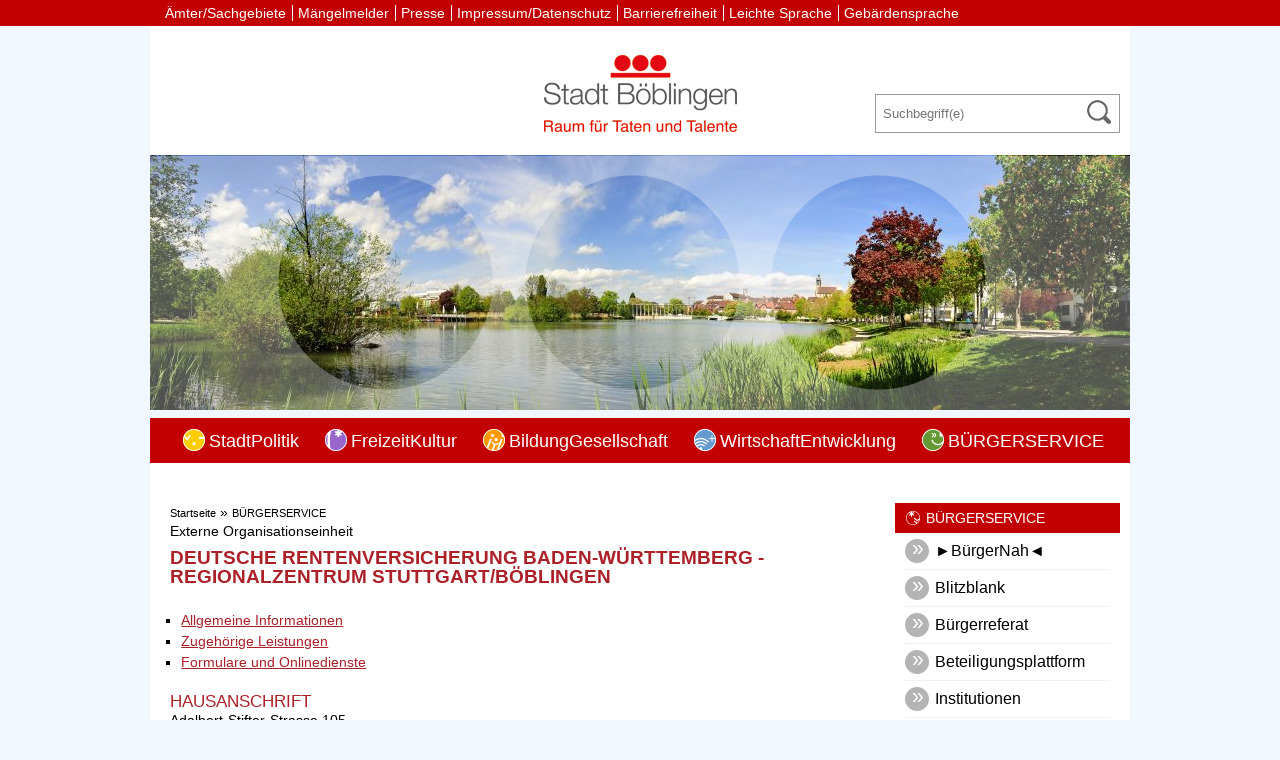

--- FILE ---
content_type: text/html;charset=UTF-8
request_url: https://www.boeblingen.de/-/behoerdenwegweiser/deutsche-rentenversicherung-baden-wuerttemberg---regionalzentrum-stuttgartboeblingen/oe6001068
body_size: 11969
content:
<!DOCTYPE HTML>
<html lang="de" dir="ltr">
<head>
<meta charset="UTF-8">
<meta name="viewport" content="width=device-width, initial-scale=1.0, user-scalable=no, minimum-scale=1.0">
<meta name="generator" content="dvv-Mastertemplates 24.2.0.1-RELEASE">
<meta name="og:title" content="Behördenwegweiser">
<meta name="og:type" content="website">
<meta name="og:locale" content="de">
<meta name="og:url" content="https://www.boeblingen.de/start/BUERGERSERVICE/behoerdenwegweiser.html">
<meta name="robots" content="noindex, nofollow">
<title>Behördenwegweiser Deutsche Rentenversicherung Baden-Württemberg - Regionalzentrum Stuttgart/Böblingen | Stadt Böblingen</title>
<link rel="shortcut icon" href="/site/Boeblingen-Responsiv/resourceCached/24.2.0/img/favicon.ico">
<link href="/common/js/jQuery/jquery-ui-themes/1.13.2/base/jquery-ui.min.css" rel="stylesheet" type="text/css">
<link href="/site/Boeblingen-Responsiv/resourceCached/24.2.0/css/master.css" rel="stylesheet" type="text/css">
<link href="/site/Boeblingen-Responsiv/resourceCached/24.2.0/css/custom.css" rel="stylesheet" type="text/css">
<link href="/common/fontawesome/css/font-awesome.min.css" rel="stylesheet" type="text/css">
<script language="JavaScript" type="text/javascript">
    serverTime = new Date(1766873606984);
</script>
<script src="/common/js/jQuery/3.6.4/jquery.min.js"></script>
<script src="/common/js/jQuery/jquery-ui/1.13.2_k1/jquery-ui.min.js"></script>
<script src="/common/js/jQuery/external/dvvTabs/dvvTabs-min.js"></script>
<script src="/site/Boeblingen-Responsiv/resourceCached/24.2.0/mergedScript_de.js"></script>
<script src="/site/Boeblingen-Responsiv/resourceCached/24.2.0/js/app.js"></script>
<script src="/site/Boeblingen-Responsiv/resourceCached/24.2.0/js/jquery.flexnav.js"></script>
<script defer src="/site/Boeblingen-Responsiv/resourceCached/24.2.0/search-autocomplete/autocomplete.js"></script>
<script>
jQuery.noConflict();
function replMail(href)
{
  if (typeof href == "undefined") {return "";}
  var atSign = "[klammerAffe]";
  href = href.replace(atSign, "@");
  return href;
}
jQuery(document).ready(function(){
  jQuery("a.mailLink,a.email").each(function(){
    var a = jQuery(this);
    a.attr({href:replMail(a.attr('href'))});
    a.html(replMail(a.html()));
  });
});
jQuery(function () {
    jQuery('.pbsearch-autocomplete').pbsearch_autocomplete({
        url: '/site/Boeblingen-Responsiv/search-autocomplete/128749/index.html',
        delay: 300,
        maxTerms: 5,
        minLength: 3,
        rows: 20,
        avoidParallelRequests: true
    });
});
jQuery(window).on('load', function(){jQuery('#tabs').tabs({scrollTop: true});});
</script>
<link href="/site/Boeblingen-Responsiv/resourceCached/24.2.0/service-bw/css/sbw.css" rel="stylesheet" type="text/css">
</head>
<body id="node128749" class="knot_128704 service-bw-Wegweiser body_node">
	<div class="page_margins">
		<div class="page">
			<header id="header">
                <div class="ym-wrapper">
					<!-- top-custom.vm start -->
<div id="topnav-bar" class="wide">
    <div class="ym-g100 centrifier">
        <nav id="topnav">
            <ul class="ym-skiplinks">
                <li><a class="ym-skip" href="#navigation">Gehe zum Navigationsbereich</a></li>
                <li><a class="ym-skip" href="#content">Gehe zum Inhalt</a></li>
            </ul>
            <ul class="Links">
				<li>
					<a href="/site/Boeblingen-Responsiv/node/22101013/index.html">Ämter/Sachgebiete</a>
				</li>
				<li>
										<a href="https://beteiligung.boeblingen.de/bms#pageid=1" target="_blank">Mängelmelder</a>
				</li>
				<li>
					<a href="/site/Boeblingen-Responsiv/node/128624/index.html">Presse</a>
				</li>
				<li>
					<a href="/site/Boeblingen-Responsiv/node/128657/index.html">Impressum/Datenschutz</a>
				</li>
				<li>
					<a href="/site/Boeblingen-Responsiv/node/17062229/index.html">Barrierefreiheit</a>
				</li>
				<li>
					<a href="/site/Boeblingen-Responsiv/node/18315971/index.html">Leichte Sprache</a>
				</li>
				<li>
                    <a href="/site/Boeblingen-Responsiv/node/20666740/index.html">Gebärdensprache</a>
                </li>
				<li>

				</li>
                            </ul>
        </nav>
    </div>
</div>
<div  id="mitte-bar" class="narrow">
    <div class="ym-g100 centrifier">
        <div class="logo ym-gl">
                <a href="/start.html" class="logoLink">
					<img src="/site/Boeblingen-Responsiv/resourceCached/24.2.0/img/Logo.gif" alt="Startseite">
				</a>
        </div>
        <div class="rechts ym-gr">
            <div class="sprachen">
                <a aria-current="page" class="current" href="/start/BUERGERSERVICE/behoerdenwegweiser.html"><img alt="Deutsch" class="lang" src="/site/Boeblingen-Responsiv/resourceCached/24.2.0/img/flaggen/de.png"></a>
				<a href="http://m.boeblingen.de/,Len/home.html" class="englisch">
					<img src="/site/Boeblingen-Responsiv/resourceCached/24.2.0/img/flaggen/en.png" alt="englisch-mobil">
				</a>
            </div>
                <div class="suche">




             <div id="quicksearch" class="quicksearchdiv">
        <form action="/site/Boeblingen-Responsiv/search/128616/index.html" class="quicksearch noprint"
          role="search" method="GET">


                <input type="hidden" name="quicksearch" value="true">
        <label for="qs_query">Suchbegriff</label>
        <span class="nowrap">
            <input name="query" id="qs_query" class="quicksearchtext pbsearch-autocomplete"
                                   placeholder="Suchbegriff(e)" type="search"
>
            <input class="quicksearchimg" type="image" src="/site/Boeblingen-Responsiv/resourceCached/24.2.0/img/links/button-search.png"
                   alt="OK">
        </span>
    </form>
</div>
                </div>
        </div>
    </div>
</div>
  	<div id="top-slot" class="narrow">
		<div class="ym-g100 centrifier">
			<a id="anker13459147"></a><div class="composedcontent-boeblingen-standardseite block_13459147" id="cc_13459147"><figure class="basecontent-image image" id="anker13459149"><div class='image-inner' id='img_13459149'><img alt="" src="/site/Boeblingen-Responsiv/get/params_E-473969282/13459149/Unterer%20SeePanorama2.jpg"></div></figure>
</div>
			<div id="home-schatten">
				<img src="/site/Boeblingen-Responsiv/resourceCached/24.2.0/img/header_home.png" alt="">
			</div>
			<div id="detail-schatten">
				<img src="/site/Boeblingen-Responsiv/resourceCached/24.2.0/img/header_detail.png" alt="">
			</div>
		</div>
  	</div>
<div  id="untennav-bar" class="narrow">
	<nav id="nav" class="ym-gr">
		<a id="navigation"></a>
		<div class="hauptnavi desktop">
			<ul class="ym-vlist nav_128616 ebene1">
 <li class="nav_128617 ebene1 hasChild child_1"><a href="/start/StadtPolitik.html">StadtPolitik</a></li>
 <li class="nav_128671 ebene1 hasChild child_2"><a href="/start/FreizeitKultur.html">FreizeitKultur</a></li>
 <li class="nav_128637 ebene1 hasChild child_3"><a href="/start/BildungGesellschaft.html">BildungGesellschaft</a></li>
 <li class="nav_128784 ebene1 hasChild child_4"><a href="/start/WirtschaftEntwicklung.html">WirtschaftEntwicklung</a></li>
 <li class="nav_128704 ebene1 hasChild currentParent child_5"><a href="/start/BUERGERSERVICE.html">BÜRGERSERVICE</a></li>
</ul>
		</div>
		<div class="hauptnavi mobil">
			<div class="flyerNav">
				<a href="#" class="menu-button">Navigation</a>
				<ul class="flexnav nav_128616 ebene1">
 <li class="nav_128617 ebene1 hasChild child_1"><a href="/start/StadtPolitik.html">StadtPolitik</a>
  <ul class="nav_128617 ebene2">
   <li class="nav_20630095 ebene2 child_1"><a href="/start/StadtPolitik/schlossberg.html">Schloßberg</a></li>
   <li class="nav_129131 ebene2 hasChild child_2"><a href="/start/StadtPolitik/verwaltung.html">Stadtverwaltung</a>
    <ul class="nav_129131 ebene3">
     <li class="nav_170461 ebene3 child_1"><a href="/start/StadtPolitik/Stadtrecht.html">Stadtrecht</a></li>
     <li class="nav_17795703 ebene3 child_2"><a href="/start/StadtPolitik/beteiligungsmanagement.html">Beteiligungsmanagement</a></li>
     <li class="nav_20692511 ebene3 hasChild child_3"><a href="/start/StadtPolitik/digitalisierung.html">Digitalisierung</a>
      <ul class="nav_20692511 ebene4">
       <li class="nav_19100500 ebene4 child_1"><a href="/start/StadtPolitik/digitalstrategie.html">Digitalstrategie</a></li>
       <li class="nav_20381166 ebene4 child_2"><a href="/start/StadtPolitik/onlinezugangsgesetz.html">Onlinezugangsgesetz</a></li>
      </ul></li>
    </ul></li>
   <li class="nav_13752812 ebene2 child_3"><a href="/start/StadtPolitik/haushalt.html">Haushalt</a></li>
   <li class="nav_15289656 ebene2 hasChild child_4"><a href="/start/StadtPolitik/stadtarchiv.html">Stadtarchiv</a>
    <ul class="nav_15289656 ebene3">
     <li class="nav_17849207 ebene3 child_4"><a href="/start/StadtPolitik/aufgaben.html">Aufgaben</a></li>
     <li class="nav_17849284 ebene3 child_2"><a href="/start/StadtPolitik/bestaende.html">Bestände</a></li>
     <li class="nav_17849465 ebene3 child_3"><a href="/start/StadtPolitik/benutzung.html">Benutzung</a></li>
     <li class="nav_17849499 ebene3 child_4"><a href="/start/StadtPolitik/abgabe.html">Abgabe</a></li>
     <li class="nav_17849565 ebene3 child_5"><a href="/start/StadtPolitik/fuehrungen+und+publikationen.html">Führungen und Publikationen</a></li>
     <li class="nav_128641 ebene3 hasChild child_6"><a href="https://stadtgeschichte.boeblingen.de/start.html" rel="external noopener" target="_blank">Stadtgeschichte</a>
      <ul class="nav_128641 ebene4">
       <li class="nav_11435112 ebene4 child_3"><a href="/11435112.html">Maße im alten Böblingen</a></li>
       <li class="nav_11708579 ebene4 child_2"><a href="/11708579.html">Der arme Konrad</a></li>
       <li class="nav_11855992 ebene4 child_3"><a href="/start/StadtPolitik/bestattungskultur+in+boeblingen.html">Bestattungskultur in Böblingen</a></li>
       <li class="nav_11923036 ebene4 child_4"><a href="/start/StadtPolitik/schlange+und+stern+_+das+dagersheimer+wappen.html">Schlange und Stern – Das Dagersheimer Wappen</a></li>
       <li class="nav_12046036 ebene4 child_5"><a href="/start/StadtPolitik/frueher+war+nicht+alles+besser_+anmerkungen+dr_+lechlers+zur+bevoelkerungsstatistik+von+1867.html">Früher war nicht alles besser: Anmerkungen Dr. Lechlers zur Bevölkerungsstatistik von 1867</a></li>
       <li class="nav_12149372 ebene4 child_6"><a href="/start/StadtPolitik/preise+und+loehne+im+alten+boeblingen.html">Preise und Löhne im alten Böblingen</a></li>
       <li class="nav_12185170 ebene4 child_7"><a href="/start/StadtPolitik/die+landesgartenschau+in+boeblingen+1996.html">Die Landesgartenschau in Böblingen 1996</a></li>
       <li class="nav_13325351 ebene4 child_8"><a href="/start/StadtPolitik/1_75+meter+geschichte+_+das+boeblinger+urkundenbuch+im+stadtarchiv.html">1,75 Meter Geschichte – Das Böblinger Urkundenbuch im Stadtarchiv</a></li>
       <li class="nav_13654624 ebene4 child_9"><a href="/start/StadtPolitik/das+raetsel+um+die+kirchenheiligen+von+dagersheim.html">Das Rätsel um die Kirchenheiligen von Dagersheim</a></li>
       <li class="nav_13736615 ebene4 child_10"><a href="/start/StadtPolitik/oberamtsbeschreibung+von+1850.html">Oberamtsbeschreibung von 1850</a></li>
       <li class="nav_13969466 ebene4 child_11"><a href="/start/StadtPolitik/sauberkeit+und+hygiene+im+alten+boeblingen_+die+badestube+am+unteren+tor.html">Sauberkeit und Hygiene im alten Böblingen: Die Badestube am Unteren Tor</a></li>
       <li class="nav_14130699 ebene4 child_12"><a href="/start/StadtPolitik/die+geschichte+der+volksschule+in+boeblingen+_teil4_.html">Die Geschichte der Volksschule in Böblingen (Teil4)</a></li>
       <li class="nav_14207685 ebene4 child_13"><a href="/start/StadtPolitik/harte+zeiten_+boeblingen+im+spiegel+der+sindelfinger+chronik+von+georg+reipchius+_1553-1597_.html">Harte Zeiten: Böblingen im Spiegel der Sindelfinger Chronik von Georg Reipchius (1553-1597)</a></li>
       <li class="nav_14218897 ebene4 child_14"><a href="/start/StadtPolitik/kleindenkmale+in+boeblingen.html">Kleindenkmale in Böblingen</a></li>
       <li class="nav_14265651 ebene4 child_15"><a href="/start/StadtPolitik/farbenspiele+im+keller+oder+die+poesie+dagersheimer+rechnungsbuecher.html">Farbenspiele im Keller oder die Poesie Dagersheimer Rechnungsbücher</a></li>
       <li class="nav_14339480 ebene4 child_16"><a href="/start/StadtPolitik/ein+spaziergang+mit+georg+wacker+durch+das+alte+boeblingen+_+der+boeblinger+fremdenfuehrer+aus+dem+jahr+1913+_teil+1_.html">Ein Spaziergang mit Georg Wacker durch das alte Böblingen – der Böblinger Fremdenführer aus dem Jahr 1913 (Teil 1)</a></li>
       <li class="nav_14458929 ebene4 child_17"><a href="/start/StadtPolitik/wanderungen+mit+georg+wacker+durch+boeblingens+umgebung+_+der+boeblinger+fremdenfuehrer+aus+dem+jahr+1913+_teil+2_.html">Wanderungen mit Georg Wacker durch Böblingens Umgebung – der Böblinger Fremdenführer aus dem Jahr 1913 (Teil 2)</a></li>
       <li class="nav_14621416 ebene4 child_18"><a href="/start/StadtPolitik/in+boeblingen+geht_s+nicht+mit+rechten+dingen+zu+_+gespensterglaube+in+der+alten+zeit.html">In Böblingen geht’s nicht mit rechten Dingen zu – Gespensterglaube in der alten Zeit</a></li>
       <li class="nav_14730843 ebene4 child_19"><a href="/start/StadtPolitik/szenen+aus+der+reformationszeit.html">Szenen aus der Reformationszeit</a></li>
       <li class="nav_14846737 ebene4 child_20"><a href="/start/StadtPolitik/boeblinger+traditionen.html">Böblinger Traditionen</a></li>
       <li class="nav_14908665 ebene4 child_21"><a href="/start/StadtPolitik/eine+alte+beschreibung+boeblingens.html">Eine alte Beschreibung Böblingens</a></li>
       <li class="nav_14983729 ebene4 child_22"><a href="/start/StadtPolitik/einblick_e_+in+den+boeblinger+boten+von+1854.html">Einblick[e] in den Böblinger Boten von 1854</a></li>
       <li class="nav_15131909 ebene4 child_23"><a href="/start/StadtPolitik/der+lange+weg+zur+klinik+_+krankenhausdebatten+im+alten+boeblingen.html">Der lange Weg zur Klinik – Krankenhausdebatten im alten Böblingen</a></li>
       <li class="nav_15218127 ebene4 child_24"><a href="/start/StadtPolitik/soemmerda+und+boeblingen+_+geschichte+einer+aussergewoehnlichen+partnerschaft.html">Sömmerda und Böblingen – Geschichte einer außergewöhnlichen Partnerschaft</a></li>
       <li class="nav_15292395 ebene4 child_25"><a href="/start/StadtPolitik/die+waehrungsreform+von+1948+in+boeblingen+uns+dagersheim.html">Die Währungsreform von 1948 in Böblingen uns Dagersheim</a></li>
       <li class="nav_15421041 ebene4 child_26"><a href="/start/StadtPolitik/der+luftangriff+auf+boeblingen+vom+7_8_+oktober+1943.html">Der Luftangriff auf Böblingen vom 7./8. Oktober 1943</a></li>
       <li class="nav_15499327 ebene4 child_27"><a href="/start/StadtPolitik/boeblingen+in+not_+eine+kleine+wuerttembergische+amtsstadt+und+der+dreissigjaehrige+krieg+_1618-1648_.html">Böblingen in Not: eine kleine württembergische Amtsstadt und der Dreißigjährige Krieg (1618-1648)</a></li>
       <li class="nav_15580927 ebene4 child_28"><a href="/start/StadtPolitik/revolution+in+boeblingen_+der+9_+november+1918.html">Revolution in Böblingen: Der 9. November 1918</a></li>
       <li class="nav_15688820 ebene4 child_29"><a href="/start/StadtPolitik/_weinachts-baeckerei_+mit+konditor+friedrich+krafft.html">„Weinachts-Bäckerei“ mit Konditor Friedrich Krafft</a></li>
       <li class="nav_15703017 ebene4 child_30"><a href="/start/StadtPolitik/der+pietismus+in+dagersheim.html">Der Pietismus in Dagersheim</a></li>
       <li class="nav_15768312 ebene4 child_31"><a href="/start/StadtPolitik/mechthild_+dagersheim+und+die+universitaet+tuebingen.html">Mechthild, Dagersheim und die Universität Tübingen</a></li>
       <li class="nav_18222533 ebene4 child_32"><a href="/start/StadtPolitik/buechsenmacher+j_+g_+lauser.html">Büchsenmacher J. G. Lauser</a></li>
       <li class="nav_18655499 ebene4 child_33"><a href="/start/StadtPolitik/flugplatz_+feldpost_+fundstuecke.html">Flugplatz, Feldpost, Fundstücke</a></li>
       <li class="nav_18891234 ebene4 child_34"><a href="/start/StadtPolitik/der+zusammenschluss+dagersheims+mit+boeblingen+1971.html">Der Zusammenschluss Dagersheims mit Böblingen 1971</a></li>
       <li class="nav_19481773 ebene4 child_35"><a href="/start/StadtPolitik/die+wohl+aelteste+familienchronik+boeblingens.html">Die wohl älteste Familienchronik Böblingens</a></li>
       <li class="nav_19819393 ebene4 child_36"><a href="/start/StadtPolitik/stadtgeschichte+in+zusammenarbeit_+die+ag+flughafengeschcihte_n_.html">Stadtgeschichte in Zusammenarbeit: Die AG Flughafengeschcihte(n)</a></li>
      </ul></li>
    </ul></li>
   <li class="nav_128705 ebene2 hasChild child_5"><a href="/start/StadtPolitik/gemeinderat.html">Gemeinderat</a>
    <ul class="nav_128705 ebene3">
     <li class="nav_129445 ebene3 child_7"><a href="/start/StadtPolitik/Ortschaftsrat.html">Ortschaftsrat</a></li>
    </ul></li>
   <li class="nav_17810530 ebene2 hasChild child_6"><a href="/start/StadtPolitik/internationale+angelegenheiten.html">Internationale Angelegenheiten</a>
    <ul class="nav_17810530 ebene3">
     <li class="nav_17810557 ebene3 hasChild child_2"><a href="/start/StadtPolitik/Europa.html">Europabüro</a>
      <ul class="nav_17810557 ebene4">
       <li class="nav_18265796 ebene4 child_37"><a href="/start/StadtPolitik/netzwerkarbeit.html">Netzwerkarbeit</a></li>
       <li class="nav_18266000 ebene4 child_2"><a href="/start/StadtPolitik/europapolitik_+ag+europa.html">Europapolitik/ AG Europa</a></li>
       <li class="nav_18266173 ebene4 child_3"><a href="/start/StadtPolitik/gestalten+sie+die+eu+mit_.html">Gestalten Sie die EU mit!</a></li>
      </ul></li>
     <li class="nav_128690 ebene3 hasChild child_2"><a href="/start/StadtPolitik/Partnerstaedte.html">Partnerstädte</a>
      <ul class="nav_128690 ebene4">
       <li class="nav_128955 ebene4 child_4"><a href="/start/StadtPolitik/alba.html">Alba</a></li>
       <li class="nav_128691 ebene4 child_2"><a href="/start/StadtPolitik/bergama.html">Bergama</a></li>
       <li class="nav_129303 ebene4 child_3"><a href="/start/StadtPolitik/sittard-geleen.html">Sittard-Geleen</a></li>
       <li class="nav_128692 ebene4 child_4"><a href="/start/StadtPolitik/glenrothes.html">Glenrothes</a></li>
       <li class="nav_129021 ebene4 child_5"><a href="/start/StadtPolitik/krems.html">Krems</a></li>
       <li class="nav_129387 ebene4 child_6"><a href="/start/StadtPolitik/pontoise.html">Pontoise</a></li>
       <li class="nav_129442 ebene4 child_7"><a href="/start/StadtPolitik/soemmerda.html">Sömmerda</a></li>
      </ul></li>
    </ul></li>
   <li class="nav_682885 ebene2 child_7"><a href="https://dagersheim.boeblingen.de" rel="external noopener" target="_blank">Dagersheim</a></li>
   <li class="nav_19285611 ebene2 hasChild child_8"><a href="/start/StadtPolitik/Karriere.html">Karriere</a>
    <ul class="nav_19285611 ebene3">
     <li class="nav_19721461 ebene3 child_3"><a href="/start/StadtPolitik/stellenangebote.html">Stellenangebote</a></li>
     <li class="nav_19900004 ebene3 child_2"><a href="/start/StadtPolitik/paedagogische+und+soziale+berufe.html">Pädagogische und Soziale Berufe</a></li>
     <li class="nav_19749992 ebene3 child_3"><a href="/start/StadtPolitik/ausbildung.html">Ausbildung &amp; Praktikum</a></li>
     <li class="nav_20134755 ebene3 child_4"><a href="/start/StadtPolitik/DarumStadtBoeblingen.html">Darum Stadt Böblingen!</a></li>
    </ul></li>
   <li class="nav_128640 ebene2 child_9"><a href="/start/StadtPolitik/Stadt.html">Stadtporträt</a></li>
   <li class="nav_374183 ebene2 child_10"><a href="/start/StadtPolitik/umfragestadtleitbild.html">Stadtleitbild</a></li>
   <li class="nav_21684798 ebene2 child_11"><a href="/start/StadtPolitik/stadtmonitor.html">Stadtmonitor</a></li>
   <li class="nav_129406 ebene2 child_12"><a href="/start/StadtPolitik/Bekanntmachungen.html">Öffentliche Bekanntmachungen</a></li>
   <li class="nav_128775 ebene2 child_13 spaceAfter"><a href="/start/StadtPolitik/amtsblattredaktion.html">Amtsblatt</a></li>
   <li class="nav_128646 ebene2 child_14"><a href="/start/StadtPolitik/Demographie.html">Demographie</a></li>
   <li class="nav_17556198 ebene2 hasChild child_15"><a href="/start/StadtPolitik/UmweltGruen.html">UmweltGrün</a>
    <ul class="nav_17556198 ebene3">
     <li class="nav_15063163 ebene3 child_5"><a href="/start/StadtPolitik/laermaktionsplan.html">Lärmaktionsplan</a></li>
     <li class="nav_128984 ebene3 child_2"><a href="/start/StadtPolitik/Grill_+und+Spielplaetze.html">Grill- und Spielplätze</a></li>
    </ul></li>
   <li class="nav_20404516 ebene2 child_16"><a href="/start/StadtPolitik/klimaschutz.html">Klimaschutz</a></li>
   <li class="nav_20549773 ebene2 child_17"><a href="/start/StadtPolitik/klimaanpassung.html">Klimaanpassung</a></li>
   <li class="nav_128942 ebene2 hasChild child_18"><a href="/start/StadtPolitik/VerkehrMobilitaet.html">VerkehrMobilität</a>
    <ul class="nav_128942 ebene3">
     <li class="nav_18023482 ebene3 child_3"><a href="/start/StadtPolitik/fussverkehr.html">Fußverkehr</a></li>
     <li class="nav_18010099 ebene3 child_2"><a href="/start/StadtPolitik/fahrrad.html">Radverkehr</a></li>
     <li class="nav_18023521 ebene3 child_3"><a href="/start/StadtPolitik/oepnv.html">ÖPNV</a></li>
     <li class="nav_18023587 ebene3 child_4"><a href="/start/StadtPolitik/parken.html">Parken</a></li>
     <li class="nav_18023648 ebene3 child_5"><a href="/start/StadtPolitik/mobil.html">Mobilitätsangebote</a></li>
     <li class="nav_16126030 ebene3 child_6"><a href="/start/StadtPolitik/stadtradeln.html">Stadtradeln</a></li>
     <li class="nav_18023209 ebene3 child_7"><a href="/start/StadtPolitik/generalverkehrsplan.html">Generalverkehrsplan</a></li>
     <li class="nav_18504130 ebene3 child_8"><a href="/start/StadtPolitik/srv2018.html">SrV Mobilität in Städten</a></li>
     <li class="nav_14434217 ebene3 child_9"><a href="/start/StadtPolitik/klimaschutz+-+teilkonzept.html">Klimaschutz - Teilkonzept</a></li>
    </ul></li>
   <li class="nav_129047 ebene2 hasChild child_19"><a href="/start/StadtPolitik/wohnen.html">BauenWohnen</a>
    <ul class="nav_129047 ebene3">
     <li class="nav_20902789 ebene3 child_10"><a href="/start/StadtPolitik/Gutachterausschuss.html">Gutachterausschuss</a></li>
     <li class="nav_18093056 ebene3 child_2"><a href="/start/StadtPolitik/bauleitplanung.html">Bauleitplanung</a></li>
     <li class="nav_24660840 ebene3 child_3"><a href="/start/StadtPolitik/buerger-gis.html">Bürger-Geoinformationssystem</a></li>
    </ul></li>
  </ul></li>
 <li class="nav_128671 ebene1 hasChild child_2"><a href="/start/FreizeitKultur.html">FreizeitKultur</a>
  <ul class="nav_128671 ebene2">
   <li class="nav_302301 ebene2 hasChild child_20"><a href="/start/FreizeitKultur/Veranstaltungen.html">Veranstaltungen</a>
    <ul class="nav_302301 ebene3">
     <li class="nav_391914 ebene3 child_4"><a href="https://pianistenfestival.boeblingen.de" rel="external noopener" target="_blank">Pianistenfestival</a></li>
     <li class="nav_394204 ebene3 child_2"><a href="/start/FreizeitKultur/JazzTime.html">JazzTime</a></li>
     <li class="nav_710308 ebene3 child_3"><a href="/start/FreizeitKultur/Kulinarisches+und+Kulturelles+beim+Aschermittwoch+in+Boeblingen.html">Fischsuppenessen</a></li>
    </ul></li>
   <li class="nav_128785 ebene2 hasChild child_2"><a href="/start/FreizeitKultur/MuseenGalerien.html">MuseenGalerien</a>
    <ul class="nav_128785 ebene3">
     <li class="nav_1024632 ebene3 child_4"><a href="https://bauernkriegsmuseum.boeblingen.de" rel="external noopener" target="_blank">Bauernkriegsmuseum</a></li>
     <li class="nav_1024745 ebene3 child_2"><a href="https://staedtischegalerie.boeblingen.de" rel="external noopener" target="_blank">Städtische Galerie</a></li>
     <li class="nav_1437831 ebene3 child_3"><a href="https://fleischermuseum.boeblingen.de" rel="external noopener" target="_blank">Fleischermuseum</a></li>
     <li class="nav_183108 ebene3 child_4"><a href="/start/FreizeitKultur/erinnerungsraeume.html">Erinnerungsräume</a></li>
    </ul></li>
   <li class="nav_177288 ebene2 child_3"><a href="/start/FreizeitKultur/MusikKunstschule.html">MusikKunstschule</a></li>
   <li class="nav_180058 ebene2 child_4"><a href="https://bibliothek.boeblingen.de" rel="external noopener" target="_blank">Stadtbibliothek</a></li>
   <li class="nav_129169 ebene2 child_5"><a href="/start/FreizeitKultur/kinomusiktheater.html">KinoMusikTheater</a></li>
   <li class="nav_129049 ebene2 child_6"><a href="/start/FreizeitKultur/Vereine.html">Vereine</a></li>
   <li class="nav_22768790 ebene2 child_7"><a href="/start/FreizeitKultur/kulturstrategie.html">Kulturstrategie</a></li>
   <li class="nav_129107 ebene2 child_8"><a href="/start/FreizeitKultur/CCBS.html">Kongresshalle Böblingen</a></li>
   <li class="nav_267142 ebene2 hasChild child_9"><a href="/start/FreizeitKultur/BadeLandschaft.html">Bäder</a>
    <ul class="nav_267142 ebene3">
     <li class="nav_4865284 ebene3 child_5"><a href="/start/FreizeitKultur/Freibad.html">Freibad</a></li>
     <li class="nav_4865321 ebene3 child_2"><a href="/start/FreizeitKultur/Hallenbad.html">Hallenbad</a></li>
    </ul></li>
   <li class="nav_4865196 ebene2 child_10"><a href="/start/FreizeitKultur/Mineraltherme.html">Mineraltherme</a></li>
   <li class="nav_128944 ebene2 child_11"><a href="/start/FreizeitKultur/sport+und+bewegung.html">Sport und Bewegung</a></li>
   <li class="nav_128848 ebene2 hasChild child_12"><a href="/start/FreizeitKultur/Einkaufen.html">Einkaufen</a>
    <ul class="nav_128848 ebene3">
     <li class="nav_129025 ebene3 child_3"><a href="/start/FreizeitKultur/HotelGastro.html">HotelGastro</a></li>
     <li class="nav_13854141 ebene3 child_2"><a href="/start/FreizeitKultur/wochenmarkt.html">Wochenmärkte</a></li>
     <li class="nav_14595979 ebene3 child_3"><a href="/start/FreizeitKultur/kraemermaerkte.html">Krämermärkte</a></li>
    </ul></li>
   <li class="nav_237735 ebene2 hasChild child_13"><a href="/start/FreizeitKultur/ausflugstipps.html">Ausflugstipps</a>
    <ul class="nav_237735 ebene3">
     <li class="nav_1441601 ebene3 child_4"><a href="/start/FreizeitKultur/Stadtfuehrungen.html">Stadtführungen</a></li>
    </ul></li>
  </ul></li>
 <li class="nav_128637 ebene1 hasChild child_3"><a href="/start/BildungGesellschaft.html">BildungGesellschaft</a>
  <ul class="nav_128637 ebene2">
   <li class="nav_128659 ebene2 child_14"><a href="/start/BildungGesellschaft/Soziales.html">Soziales</a></li>
   <li class="nav_668940 ebene2 hasChild child_2"><a href="/start/BildungGesellschaft/Bildung.html">Bildung</a>
    <ul class="nav_668940 ebene3">
     <li class="nav_128638 ebene3 hasChild child_2"><a href="/start/BildungGesellschaft/schulen.html">Schulen</a>
      <ul class="nav_128638 ebene4">
       <li class="nav_128675 ebene4 hasChild child_8"><a href="/start/BildungGesellschaft/Grundschulen.html">Grundschulen</a></li>
       <li class="nav_129061 ebene4 hasChild child_2"><a href="/start/BildungGesellschaft/Haupt_+und+Werkrealschulen.html">Werkrealschulen</a></li>
       <li class="nav_128878 ebene4 hasChild child_3"><a href="/start/BildungGesellschaft/Realschulen.html">Realschulen</a></li>
       <li class="nav_128863 ebene4 hasChild child_4"><a href="/start/BildungGesellschaft/Gymnasien.html">Gymnasien</a></li>
       <li class="nav_128880 ebene4 hasChild child_5"><a href="/start/BildungGesellschaft/sonderpaedagogische+bildungs-+und+beratungszentren.html">Sonderpädagogische Bildungs- und Beratungszentren</a></li>
       <li class="nav_18101855 ebene4 child_6"><a href="/start/BildungGesellschaft/schulzentren+murkenbach+und+stockbruennele.html">Schulzentren Murkenbach und Stockbrünnele</a></li>
       <li class="nav_22501253 ebene4 child_7"><a href="/start/BildungGesellschaft/mittagstisch+an+den+schulen+-+sams-on+system.html">Mittagstisch an den Schulen - SAMS-ON System</a></li>
      </ul></li>
     <li class="nav_374657 ebene3 child_2"><a href="/start/BildungGesellschaft/bildungspaket.html">Bildung und Teilhabe (BuT)</a></li>
    </ul></li>
   <li class="nav_16295408 ebene2 child_3"><a href="/start/BildungGesellschaft/bonuspass.html">Böblinger Bonuspass</a></li>
   <li class="nav_173577 ebene2 child_4"><a href="/start/BildungGesellschaft/Kinderbetreuung.html">Kinderbetreuung</a></li>
   <li class="nav_177667 ebene2 child_5"><a href="/start/BildungGesellschaft/Kirchen.html">Kirchen</a></li>
   <li class="nav_238954 ebene2 hasChild child_6"><a href="/start/BildungGesellschaft/buergerengagement.html">Bürgerengagement</a>
    <ul class="nav_238954 ebene3">
     <li class="nav_128760 ebene3 child_3"><a href="/start/BildungGesellschaft/Treff+am+See.html">Treff am See</a></li>
     <li class="nav_128740 ebene3 hasChild child_2"><a href="/start/BildungGesellschaft/fachstelle.html">Fachstelle BE</a>
      <ul class="nav_128740 ebene4">
       <li class="nav_14845507 ebene4 child_8"><a href="/start/BildungGesellschaft/ehrenamtliche+gesucht+-+loeschen+stand+13_11_2025.html">Ehrenamtliche gesucht - Löschen Stand 13.11.2025</a></li>
      </ul></li>
     <li class="nav_136194 ebene3 child_3"><a href="/start/BildungGesellschaft/Buergerstiftung.html">Bürgerstiftung</a></li>
     <li class="nav_2722381 ebene3 child_4"><a href="/start/BildungGesellschaft/konsum.html">Fairtrade Town</a></li>
     <li class="nav_14294812 ebene3 child_5"><a href="/start/BildungGesellschaft/bewegungsparcours.html">Bewegungsparcours</a></li>
     <li class="nav_398383 ebene3 child_6"><a href="/start/BildungGesellschaft/Sozialpreis.html">Sozialpreis</a></li>
     <li class="nav_15525159 ebene3 child_7"><a href="/start/BildungGesellschaft/Grund.html">Gut älter werden im Grund</a></li>
    </ul></li>
   <li class="nav_1048313 ebene2 child_7"><a href="/start/BildungGesellschaft/inklusion.html">Inklusion</a></li>
   <li class="nav_128660 ebene2 child_8"><a href="/start/BildungGesellschaft/Familie.html">Familie</a></li>
   <li class="nav_129073 ebene2 child_9"><a href="/start/BildungGesellschaft/Jugend.html">Jugend</a></li>
   <li class="nav_176765 ebene2 child_10"><a href="/start/BildungGesellschaft/senior_innen.html">Senior*innen</a></li>
   <li class="nav_20718386 ebene2 child_11"><a href="/start/BildungGesellschaft/formularhilfe.html">Formularhilfe </a></li>
   <li class="nav_15695274 ebene2 hasChild child_12"><a href="/start/BildungGesellschaft/Integration.html">Integration</a>
    <ul class="nav_15695274 ebene3">
     <li class="nav_23656986 ebene3 child_8"><a href="/start/BildungGesellschaft/wir-punkt-lots_innen.html">Wir-Punkt-Lots*innen</a></li>
    </ul></li>
   <li class="nav_20631263 ebene2 child_13"><a href="/start/BildungGesellschaft/Behindertenbeauftragte.html">Behindertenbeauftragte</a></li>
   <li class="nav_18984894 ebene2 child_14"><a href="/start/BildungGesellschaft/gleichstellungsbeauftragte.html">Gleichstellungsbeauftragte</a></li>
   <li class="nav_662708 ebene2 child_15"><a href="/start/BildungGesellschaft/Barrierefrei.html">Böblingen ohne Barrieren</a></li>
   <li class="nav_13520607 ebene2 hasChild child_16"><a href="/start/BildungGesellschaft/wohnungswesen.html">Wohnungswesen</a>
    <ul class="nav_13520607 ebene3">
     <li class="nav_17201756 ebene3 child_2"><a href="/start/BildungGesellschaft/mietspiegel.html">Mietspiegel</a></li>
    </ul></li>
   <li class="nav_14673377 ebene2 child_17"><a href="/start/BildungGesellschaft/obdach-+und+fluechtlingsunterbringung.html">Obdach- und Flüchtlingsunterbringung</a></li>
  </ul></li>
 <li class="nav_128784 ebene1 hasChild child_4"><a href="/start/WirtschaftEntwicklung.html">WirtschaftEntwicklung</a>
  <ul class="nav_128784 ebene2">
   <li class="nav_13517696 ebene2 hasChild child_18"><a href="/start/WirtschaftEntwicklung/amt+fuer+liegenschaften+und+wirtschaftsfoerderung.html">Amt für Liegenschaften und Wirtschaftsförderung</a>
    <ul class="nav_13517696 ebene3">
     <li class="nav_14999297 ebene3 hasChild child_2"><a href="/start/WirtschaftEntwicklung/bauplatzboerse.html">Bauplatzbörse</a>
      <ul class="nav_14999297 ebene4">
       <li class="nav_14999680 ebene4 child_2"><a href="/start/WirtschaftEntwicklung/geplante+neubau-+und+verdichtungsgebiete.html">geplante Neubau- und Verdichtungsgebiete</a></li>
      </ul></li>
    </ul></li>
   <li class="nav_287890 ebene2 child_2"><a href="https://stadtmarketing.boeblingen.de" rel="external noopener" target="_blank">Stadtmarketing</a></li>
   <li class="nav_374306 ebene2 child_3"><a href="/start/WirtschaftEntwicklung/Flugfeld.html">Flugfeld</a></li>
  </ul></li>
 <li class="nav_128704 ebene1 hasChild currentParent child_5"><a href="/start/BUERGERSERVICE.html">BÜRGERSERVICE</a>
  <ul class="nav_128704 ebene2">
   <li class="nav_15477158 ebene2 child_4"><a href="/start/BUERGERSERVICE/_buergernah_.html">►BürgerNah◄</a></li>
   <li class="nav_16018649 ebene2 child_2"><a href="/start/BUERGERSERVICE/blitzblank.html">Blitzblank</a></li>
   <li class="nav_285472 ebene2 child_3"><a href="/start/BUERGERSERVICE/Buergerreferat.html">Bürgerreferat</a></li>
   <li class="nav_20067277 ebene2 child_4"><a href="/start/BUERGERSERVICE/beteiligungsplattform.html">Beteiligungsplattform</a></li>
   <li class="nav_1420456 ebene2 child_5"><a href="/start/BUERGERSERVICE/Institutionen.html">Institutionen</a></li>
   <li class="nav_14767841 ebene2 child_6"><a href="/start/BUERGERSERVICE/ob-wahl.html">OB-Wahl</a></li>
  </ul></li>
</ul>
			 </div>
		</div>
	</nav>
</div>
<!-- top-custom.vm end -->
				</div>
            </header>
			<div id="main">
				<div id="ym-col2" class="">
					<div id="col2_content" class="clearfix">
						<!-- content-custom.vm start -->
<div class="wayhome noprint">
  <span class="wayhome">
<span class="nav_128616"><a href="/start.html">Startseite</a></span>
 &raquo; <span class="nav_128704"><a href="/start/BUERGERSERVICE.html">B&Uuml;RGERSERVICE</a></span>
</span>
</div>
<a id="pageTop"></a>
<section id="content">

    <!-- url_module = /service-bw/index.vm -->
 <!-- bw/plugin -->
<div id="lpSeite" class="vwp organisationseinheit behoerde oe6001068">
    <strong class="modul">Beh&ouml;rdenwegweiser</strong>

            <div class="external">Externe Organisationseinheit</div>
    <h1 class="titel">Deutsche Rentenversicherung Baden-Württemberg - Regionalzentrum Stuttgart/Böblingen</h1> <!-- id: 6001068} -->
    <!-- VWP-872 -->
<div id="tabs">
            <ul>
            <li><a href="#tabs-1">Allgemeine Informationen</a></li>
                            <li><a href="#tabs-2">Zugehörige Leistungen</a></li>
                                        <li><a href="#tabs-3">Formulare und Onlinedienste</a></li>
                    </ul>
        <div id="tabs-1">












        <div class="anschrift hausanschrift">
                     <h2>Hausanschrift</h2>
                <div class="adr">
                                                                <div class="street-address">Adalbert-Stifter-Strasse 105</div>
                                                    <span class="postal-code">70437</span>
                                        <span class="locality">Stuttgart
                                </span>
                    </div>
                                            <a class="externerLink sbwFahrplan efaLink" href="https://www.efa-bw.de/nvbw/XSLT_TRIP_REQUEST2?language=de&amp;sessionID=0&amp;place_destination=Stuttgart&amp;name_destination=Adalbert-Stifter-Strasse%20105&amp;type_destination=address"
               title="Klicken Sie hier, um zur Fahrplanauskunft zu gelangen. Die Seite &ouml;ffnet in einem neuen Fenster." target="_blank" rel="noopener">
                Zur elektronischen Fahrplanauskunft
            </a>

            </div>
        <div class="section section-oe-anfahrtsbeschreibung"><h2>Anfahrtsbeschreibung</h2><div class="section-text"><p>Sie erreichen uns mit der Bahn / S-Bahn bis Stuttgart-Hauptbahnhof oder Bahnhof Zuffenhausen und dann mit der Stadtbahn U&nbsp;7 in Richtung Stuttgart-Freiberg, Haltestelle Himmelsleiter.</p></div></div>
 <!-- bankverbindung -->
  <!-- /bankverbindung -->
                            <div class="kommunikation">
                <h2>Kontakt</h2>
                <div class="bwKontaktTable">

                    <div class="kommunikation kommunikation-TELEFON"><span class="bezeichnung">Telefon (Terminvergabe)</span> <span class="wert"><span class="tel">(07<span class="telSp"> </span>11) 848-3<span class="telSp"> </span>03<span class="telSp"> </span>00</span></span></div><div class="kommunikation kommunikation-TELEFON"><span class="bezeichnung">Telefon</span> <span class="wert"><span class="tel">(07<span class="telSp"> </span>11) 848-1<span class="telSp"> </span>21<span class="telSp"> </span>07</span></span></div><div class="kommunikation kommunikation-EMAIL"><span class="bezeichnung">E-Mail (Beratung)</span> <span class="wert"><a class="mailLink" href='mailto:beratungszentrum.region-stuttgart[klammerAffe]drv-bw.de' rel="nofollow">&#98;&#101;&#114;&#97;&#116;&#117;&#110;&#103;&#115;&#122;&#101;&#110;&#116;&#114;&#117;&#109;&#46;&#114;&#101;&#103;&#105;&#111;&#110;&#45;&#115;&#116;&#117;&#116;&#116;&#103;&#97;&#114;&#116;&#64;&#100;&#114;&#118;&#45;&#98;&#119;&#46;&#100;&#101;</a></span></div><div class="kommunikation kommunikation-EMAIL"><span class="bezeichnung">E-Mail</span> <span class="wert"><a class="mailLink" href='mailto:post[klammerAffe]drv-bw.de' rel="nofollow">&#112;&#111;&#115;&#116;&#64;&#100;&#114;&#118;&#45;&#98;&#119;&#46;&#100;&#101;</a></span></div>
                                            <div class="kommunikation kommunikation-internet">
                            <span class="bezeichnung">Internet</span>
                            <span class="wert"><a class="externerLink" href="http://www.deutsche-rentenversicherung-bw.de" target="_blank" rel="noopener">
                                http://www.deutsche-rentenversicherung-bw.de</a>
                                </span>
                        </div>
                                    </div>
            </div>
 <!-- oeffnungszeiten -->
 <!-- /oeffnungszeiten -->
                    </div>
            <div id="tabs-2">
            <div class="zustaendigkeiten">
                <h2>Leistungen</h2>
                <ul>
                                            <li><a href="/-/Dienstleistungen/altersrente---rente-bei-vorzeitigem-eintritt-in-den-ruhestand-beantragen/vbid1797">Altersrente - Rente bei vorzeitigem Eintritt in den Ruhestand beantragen</a>
                        </li>
                                            <li><a href="/-/Dienstleistungen/altersrente-fuer-schwerbehinderte-menschen-beantragen/vbid1251">Altersrente für schwerbehinderte Menschen beantragen</a>
                        </li>
                                            <li><a href="/-/Dienstleistungen/erwerbsminderungsrente-beantragen/vbid1240">Erwerbsminderungsrente beantragen</a>
                        </li>
                                            <li><a href="/-/Dienstleistungen/klaerung-des-rentenversicherungskonto-bei-spaetaussiedlern-beantragen/vbid861">Klärung des Rentenversicherungskonto bei Spätaussiedlern beantragen</a>
                        </li>
                                            <li><a href="/-/Dienstleistungen/leistungen-der-deutschen-rentenversicherung---uebergangsgeld/vbid1468">Leistungen der Deutschen Rentenversicherung - Übergangsgeld</a>
                        </li>
                                            <li><a href="/-/Dienstleistungen/regelaltersrente-beantragen/vbid1519">Regelaltersrente beantragen</a>
                        </li>
                                            <li><a href="/-/Dienstleistungen/rentenversicherung---rentenauskunft-und-kontenklaerung-beantragen/vbid85">Rentenversicherung - Rentenauskunft und Kontenklärung beantragen</a>
                        </li>
                                            <li><a href="/-/Dienstleistungen/rentenversicherung---renteninformation-beantragen/vbid94">Rentenversicherung - Renteninformation beantragen</a>
                        </li>
                                            <li><a href="/-/Dienstleistungen/waisenrente-beantragen/vbid1658">Waisenrente beantragen</a>
                        </li>
                                    </ul>
            </div>
        </div>
            <div id="tabs-3">
            <div id='bwFormulare'>
                <h2>Formulare und Onlinedienste</h2>
                <ul>
                                            <li class="formular">
                            <a class="externerLink" href="https://www.deutsche-rentenversicherung.de/SharedDocs/Formulare/DE/_pdf/R0100.html" rel="noopener" target="_blank">Altersrente für schwerbehinderte Menschen</a>
                                                            <br><div class="formular-beschreibung">Formulare der Deutschen Rentenversicherung.</div>
                                                    </li>
                                            <li class="formular">
                            <a class="externerLink" href="https://www.deutsche-rentenversicherung.de/SharedDocs/Formulare/DE/_pdf/R0100.html" rel="noopener" target="_blank">Antrag auf Versichertenrente (Rentenantrag)</a>
                                                    </li>
                                            <li class="onlinedienst">
                            <a class="externerLink" href="http://www.deutsche-rentenversicherung.de/Allgemein/de/Navigation/5_Services/01_kontakt_und_beratung/02_beratung/01_beratung_vor_ort/01_servicezentren_beratungsstellen_node.html" rel="noopener" target="_blank">Auskunfts- und Beratungsstellen - Deutsche Rentenversicherung</a>
                                                    </li>
                                            <li class="formular">
                            <a class="externerLink" href="https://www.deutsche-rentenversicherung.de/SharedDocs/Formulare/DE/Formularpakete/01_versicherte/02_rente/_DRV_Paket_Rente_Erwerbsminderung.html" rel="noopener" target="_blank">Formularpaket Rente wegen verminderter Erwerbsfähigkeit</a>
                                                            <br><div class="formular-beschreibung"></div>
                                                    </li>
                                            <li class="formular">
                            <a class="externerLink" href="https://www.deutsche-rentenversicherung.de/SharedDocs/Formulare/DE/Formularpakete/01_versicherte/02_rente/_DRV_Paket_Rente_Witwenrente.html" rel="noopener" target="_blank">Hinterbliebenenrente</a>
                                                    </li>
                                            <li class="onlinedienst">
                            <a class="externerLink" href="https://login.deutsche-rentenversicherung.de/realms/DRV/protocol/openid-connect/auth?response_type=code&client_id=od-kundenportal-frontend&state=bVlmOU40ejFKSHFyUGd0MS56TENIU0R2N0paVkwzNFpEQ2pISGZ6bUlvZ2lZ%3B%252Fmenu&redirect_uri=https%3A%2F%2Fkundenportal.deutsche-rentenversicherung.de%2Fod-kundenportal%2Fde-DE&scope=openid&code_challenge=p0BmxIsud3P_lxRloHS4ySKnWMc8LhFHlIMbe09Gg4E&code_challenge_method=S256&nonce=bVlmOU40ejFKSHFyUGd0MS56TENIU0R2N0paVkwzNFpEQ2pISGZ6bUlvZ2lZ" rel="noopener" target="_blank">Online-Rentenantrag mit eID-Funktion des Personalausweises</a>
                                                    </li>
                                            <li class="onlinedienst">
                            <a class="externerLink" href="https://www.deutsche-rentenversicherung.de/DRV/DE/Online-Services/antrag_stellen.html" rel="noopener" target="_blank">Online-Services der Deutschen Rentenversicherung</a>
                                                            <br><div class="formular-beschreibung">Die Deutsche Rentenversicherung bietet die Möglichkeit, direkt auf das eigene Rentenkonto zuzugreifen, zum Beispiel um seriöse Planungsdaten für eine zusätzliche private Altersvorsorge abzurufen. Möglich wird das mit einer Signaturkarte. Die bietet hohe Sicherheit beim Datenschutz.</div>
                                                    </li>
                                            <li class="onlinedienst">
                            <a class="externerLink" href="https://www.deutsche-rentenversicherung.de/DRV/DE/Online-Services/antrag_stellen.html" rel="noopener" target="_blank">Online-Services der Deutschen Rentenversicherung </a>
                                                    </li>
                                            <li class="onlinedienst">
                            <a class="externerLink" href="https://www.deutsche-rentenversicherung.de/DRV/DE/Online-Services/Online-Rechner/RentenbeginnUndHoehenRechner/rentenbeginnrechner_node.html" rel="noopener" target="_blank">Rentenbeginnrechner</a>
                                                    </li>
                                            <li class="formular">
                            <a class="externerLink" href="http://www.deutsche-rentenversicherung.de/Allgemein/de/Inhalt/5_Services/04_formulare_und_antraege/_pdf/V0710.pdf?__blob=publicationFile&v=14" rel="noopener" target="_blank">Rentenkonto - Fremdrentengesetz</a>
                                                    </li>
                                    </ul>
            </div>
        </div>
            </div>
</div>
 <!-- end bw/plugin -->
</section>
<footer id="contentFooter" class="noprint">
<!-- footer-custom.vm start -->
<!-- footer.vm end -->
</footer>
<!-- content-custom.vm end -->
					</div>
				</div>
				<div id="ym-col3">
					<div id="col3_content" class="clearfix">
<nav class="nav-outer">

   <h2 class="rubrikpage"><a href="/site/Boeblingen-Responsiv/node/128704/index.html">BÜRGERSERVICE</a> </h2>
<div class="ym-vlist ym-noprint">
	<ul class="ym-vlist nav_128704 ebene1">
 <li class="nav_15477158 ebene1 child_1"><a href="/start/BUERGERSERVICE/_buergernah_.html">►BürgerNah◄</a></li>
 <li class="nav_16018649 ebene1 child_2"><a href="/start/BUERGERSERVICE/blitzblank.html">Blitzblank</a></li>
 <li class="nav_285472 ebene1 child_3"><a href="/start/BUERGERSERVICE/Buergerreferat.html">Bürgerreferat</a></li>
 <li class="nav_20067277 ebene1 child_4"><a href="/start/BUERGERSERVICE/beteiligungsplattform.html">Beteiligungsplattform</a></li>
 <li class="nav_1420456 ebene1 child_5"><a href="/start/BUERGERSERVICE/Institutionen.html">Institutionen</a></li>
 <li class="nav_14767841 ebene1 child_6"><a href="/start/BUERGERSERVICE/ob-wahl.html">OB-Wahl</a></li>
</ul>
</div>
</nav>

													<h2 class="info">Weitere Informationen</h2>
<section id="service">
<a id="anker16512191"></a><div class="composedcontent-boeblingen-standardseite block_16512191" id="cc_16512191"></div>
</section>

											</div>
				</div>
			</div>
			<div id="footer">
				<div id="footer_content">
					<!-- bottom-custom.vm start -->
<div id="bottomnav" class="narrow">
    <div id="navi-button" class="centrifier">
        <button class="navi-button">Navigation</button>
    </div>
    <div id="sitemap">
        <ul class="sList sitemap">
 <li><a href="/start/StadtPolitik.html">StadtPolitik</a>
  <ul>
   <li><a href="/start/StadtPolitik/schlossberg.html">Schloßberg</a></li>
   <li><a href="/start/StadtPolitik/verwaltung.html">Stadtverwaltung</a></li>
   <li><a href="/start/StadtPolitik/haushalt.html">Haushalt</a></li>
   <li><a href="/start/StadtPolitik/stadtarchiv.html">Stadtarchiv</a></li>
   <li><a href="/start/StadtPolitik/gemeinderat.html">Gemeinderat</a></li>
   <li><a href="/start/StadtPolitik/internationale+angelegenheiten.html">Internationale Angelegenheiten</a></li>
   <li><a href="https://dagersheim.boeblingen.de" rel="external noopener" target="_blank">Dagersheim</a></li>
   <li><a href="/start/StadtPolitik/Karriere.html">Karriere</a></li>
   <li><a href="/start/StadtPolitik/Stadt.html">Stadtporträt</a></li>
   <li><a href="/start/StadtPolitik/umfragestadtleitbild.html">Stadtleitbild</a></li>
   <li><a href="/start/StadtPolitik/stadtmonitor.html">Stadtmonitor</a></li>
   <li><a href="/start/StadtPolitik/Bekanntmachungen.html">Öffentliche Bekanntmachungen</a></li>
   <li><a href="/start/StadtPolitik/amtsblattredaktion.html">Amtsblatt</a></li>
   <li><a href="/start/StadtPolitik/Demographie.html">Demographie</a></li>
   <li><a href="/start/StadtPolitik/UmweltGruen.html">UmweltGrün</a></li>
   <li><a href="/start/StadtPolitik/klimaschutz.html">Klimaschutz</a></li>
   <li><a href="/start/StadtPolitik/klimaanpassung.html">Klimaanpassung</a></li>
   <li><a href="/start/StadtPolitik/VerkehrMobilitaet.html">VerkehrMobilität</a></li>
   <li><a href="/start/StadtPolitik/wohnen.html">BauenWohnen</a></li>
  </ul></li>
 <li><a href="/start/FreizeitKultur.html">FreizeitKultur</a>
  <ul>
   <li><a href="/start/FreizeitKultur/Veranstaltungen.html">Veranstaltungen</a></li>
   <li><a href="/start/FreizeitKultur/MuseenGalerien.html">MuseenGalerien</a></li>
   <li><a href="/start/FreizeitKultur/MusikKunstschule.html">MusikKunstschule</a></li>
   <li><a href="https://bibliothek.boeblingen.de" rel="external noopener" target="_blank">Stadtbibliothek</a></li>
   <li><a href="/start/FreizeitKultur/kinomusiktheater.html">KinoMusikTheater</a></li>
   <li><a href="/start/FreizeitKultur/Vereine.html">Vereine</a></li>
   <li><a href="/start/FreizeitKultur/kulturstrategie.html">Kulturstrategie</a></li>
   <li><a href="/start/FreizeitKultur/CCBS.html">Kongresshalle Böblingen</a></li>
   <li><a href="/start/FreizeitKultur/BadeLandschaft.html">Bäder</a></li>
   <li><a href="/start/FreizeitKultur/Mineraltherme.html">Mineraltherme</a></li>
   <li><a href="/start/FreizeitKultur/sport+und+bewegung.html">Sport und Bewegung</a></li>
   <li><a href="/start/FreizeitKultur/Einkaufen.html">Einkaufen</a></li>
   <li><a href="/start/FreizeitKultur/ausflugstipps.html">Ausflugstipps</a></li>
  </ul></li>
 <li><a href="/start/BildungGesellschaft.html">BildungGesellschaft</a>
  <ul>
   <li><a href="/start/BildungGesellschaft/Soziales.html">Soziales</a></li>
   <li><a href="/start/BildungGesellschaft/Bildung.html">Bildung</a></li>
   <li><a href="/start/BildungGesellschaft/bonuspass.html">Böblinger Bonuspass</a></li>
   <li><a href="/start/BildungGesellschaft/Kinderbetreuung.html">Kinderbetreuung</a></li>
   <li><a href="/start/BildungGesellschaft/Kirchen.html">Kirchen</a></li>
   <li><a href="/start/BildungGesellschaft/buergerengagement.html">Bürgerengagement</a></li>
   <li><a href="/start/BildungGesellschaft/inklusion.html">Inklusion</a></li>
   <li><a href="/start/BildungGesellschaft/Familie.html">Familie</a></li>
   <li><a href="/start/BildungGesellschaft/Jugend.html">Jugend</a></li>
   <li><a href="/start/BildungGesellschaft/senior_innen.html">Senior*innen</a></li>
   <li><a href="/start/BildungGesellschaft/formularhilfe.html">Formularhilfe </a></li>
   <li><a href="/start/BildungGesellschaft/Integration.html">Integration</a></li>
   <li><a href="/start/BildungGesellschaft/Behindertenbeauftragte.html">Behindertenbeauftragte</a></li>
   <li><a href="/start/BildungGesellschaft/gleichstellungsbeauftragte.html">Gleichstellungsbeauftragte</a></li>
   <li><a href="/start/BildungGesellschaft/Barrierefrei.html">Böblingen ohne Barrieren</a></li>
   <li><a href="/start/BildungGesellschaft/wohnungswesen.html">Wohnungswesen</a></li>
   <li><a href="/start/BildungGesellschaft/obdach-+und+fluechtlingsunterbringung.html">Obdach- und Flüchtlingsunterbringung</a></li>
  </ul></li>
 <li><a href="/start/WirtschaftEntwicklung.html">WirtschaftEntwicklung</a>
  <ul>
   <li><a href="/start/WirtschaftEntwicklung/amt+fuer+liegenschaften+und+wirtschaftsfoerderung.html">Amt für Liegenschaften und Wirtschaftsförderung</a></li>
   <li><a href="https://stadtmarketing.boeblingen.de" rel="external noopener" target="_blank">Stadtmarketing</a></li>
   <li><a href="/start/WirtschaftEntwicklung/Flugfeld.html">Flugfeld</a></li>
  </ul></li>
 <li class="currentParent"><a href="/start/BUERGERSERVICE.html">BÜRGERSERVICE</a>
  <ul>
   <li><a href="/start/BUERGERSERVICE/_buergernah_.html">►BürgerNah◄</a></li>
   <li><a href="/start/BUERGERSERVICE/blitzblank.html">Blitzblank</a></li>
   <li><a href="/start/BUERGERSERVICE/Buergerreferat.html">Bürgerreferat</a></li>
   <li><a href="/start/BUERGERSERVICE/beteiligungsplattform.html">Beteiligungsplattform</a></li>
   <li><a href="/start/BUERGERSERVICE/Institutionen.html">Institutionen</a></li>
   <li><a href="/start/BUERGERSERVICE/ob-wahl.html">OB-Wahl</a></li>
  </ul></li>
</ul>
    </div>
</div>
<div id="bottomnav-unten" class="narrow">
    <div class="ym-g100 centrifier">
        <div class="Links left">
            <div class="copyright">
                &copy; Stadt B&ouml;blingen
            </div>
        </div>
		<ul class="Links right">
			<li>
				<a href="/site/Boeblingen-Responsiv/node/22101013/index.html">Ämter/Sachgebiete</a>
			</li>
			<li>
								<a href="https://beteiligung.boeblingen.de/bms#pageid=1" target="_blank">Mängelmelder</a>
			</li>
			<li>
				<a href="/site/Boeblingen-Responsiv/node/128624/index.html">Presse</a>
			</li>
			<li>
				<a href="/site/Boeblingen-Responsiv/node/128657/index.html">Impressum/Datenschutz</a>
			</li>
					</ul>
    </div>
</div>
<!-- bottom.vm end -->
				</div>
			</div>
		</div>
	</div>
<script src="/site/Boeblingen-Responsiv/data/128749/tracking/tracking.js"></script>
<script async defer src="https://statistik.komm.one/matomo/piwik.js"></script>
<noscript><img alt="" src="https://statistik.komm.one/matomo/piwik.xn--php?idsite=52&amp;action_name=BRGERSERVICE%20-2qd/%20Behördenwegweiser%20128749"></noscript>
</body>
</html>
<!--
  copyright Komm.ONE
  node       128616/128704/128749 Behoerdenwegweiser
  locale     de Deutsch
  server     aipcms7_i1rrzscms24p-n1
  duration   344 ms
-->


--- FILE ---
content_type: text/javascript
request_url: https://www.boeblingen.de/site/Boeblingen-Responsiv/data/128749/tracking/tracking.js
body_size: -73
content:
try
{
var _paq = _paq || [];
_paq.push(['setVisitorCookieTimeout','604800']);
_paq.push(['setReferralCookieTimeout','604800']);
_paq.push(['setTrackerUrl','https://statistik.komm.one/matomo/piwik.php']);
_paq.push(['setSiteId',52]);;
_paq.push(['trackPageView']);
_paq.push(['setDocumentTitle',"BÜRGERSERVICE / Behördenwegweiser 128749"]);
_paq.push(['enableLinkTracking']);
} catch(err) {}
